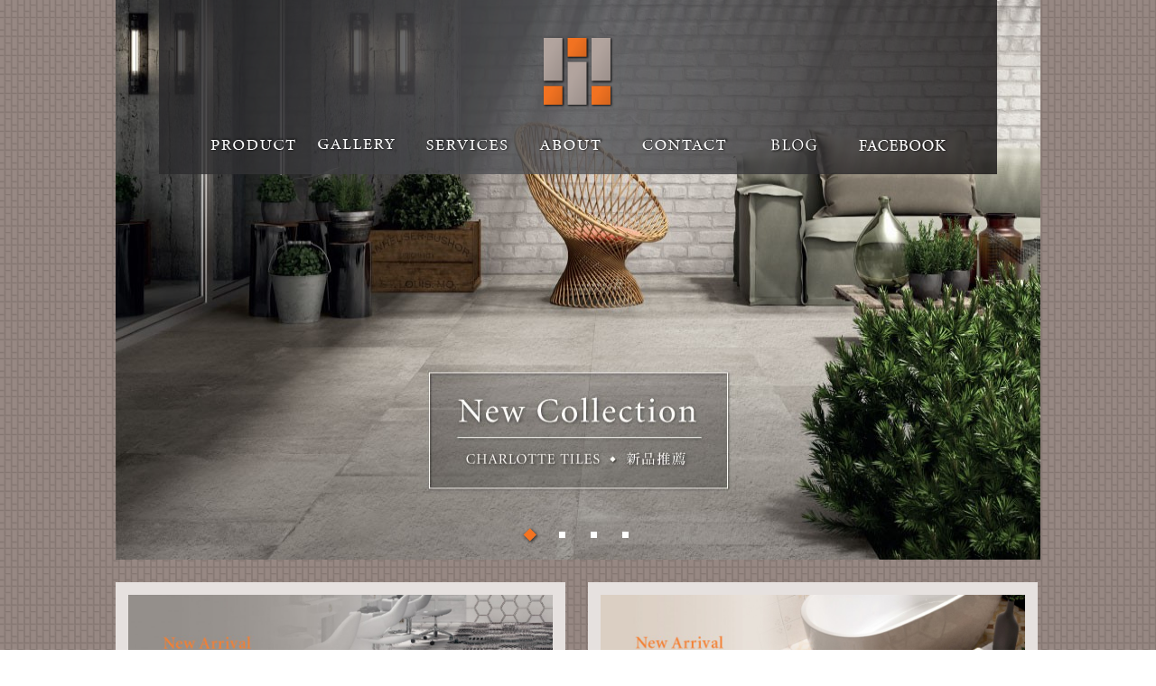

--- FILE ---
content_type: text/html; charset=UTF-8
request_url: https://chatiles.com/
body_size: 3994
content:
<!DOCTYPE html PUBLIC "-//W3C//DTD XHTML 1.0 Transitional//EN" "http://www.w3.org/TR/xhtml1/DTD/xhtml1-transitional.dtd">
<html xmlns="http://www.w3.org/1999/xhtml">
<meta name="viewport" content="width=1024px; user-scalable=1;"/>

<head>
<meta http-equiv="Content-Type" content="text/html; charset=UTF-8" />
<meta name="keywords" content="夏綠蒂瓷磚專營地磚、磁磚、天然石、復古磚、木紋磚、板岩專、馬賽克瓷磚、貝殼馬賽克藝術拼貼" />
<meta name="description" content="夏綠蒂瓷磚專營地磚、磁磚、天然石、復古磚、木紋磚、板岩專、馬賽克瓷磚、貝殼馬賽克藝術拼貼等。提供專業咨詢、配磚與施工咨詢、空間規劃、廣泛建材咨詢，全方位專業的服務，滿足您對空間的想像。" />
<title>夏綠蒂磁磚 CHARLOTTE TILES</title><link rel="stylesheet" href="css/reset.css" type="text/css" media="screen" title="default" />
<link rel="stylesheet" href="css/main.css" type="text/css" media="screen" title="default" />
<link rel="stylesheet" href="css/jcarousel_skin.css" type="text/css" media="screen" title="default" />
<link rel="stylesheet" href="css/font.css" type="text/css" media="screen" title="default" />
<script src="js/support.js"></script>

<!--[if gte IE 9]>
  <style type="text/css">
    .gradient {
       filter: none;
    }
  </style>
<![endif]-->


<script type="text/javascript">
jQuery(document).ready(function() {



    $("#mycarousel").jcarousel({

    	auto: 5,
    	animation: "slow",
        wrap: "last",
        scroll: 1,
        initCallback: mycarousel_initCallback,
        itemVisibleInCallback: {
            onAfterAnimation: mycarousel_itemVisibleInCallbackAfterAnimation
        },
        itemVisibleOutCallback: {
            onBeforeAnimation: mycarousel_itemVisibleOutCallbackBeforeAnimation
        }


    });

    $("#mycarousel2").jcarousel({


    	animation:"slow",
        wrap: 'last',
        scroll:7

    });

	$("#mycarousel2").touchwipe({
     wipeLeft: function() {
     $(".jcarousel-skin-2 .jcarousel-next-horizontal").trigger('click');
      },
     wipeRight: function() {

	 $(".jcarousel-skin-2 .jcarousel-prev-horizontal").trigger('click');
     },
     min_move_x: 100,
     min_move_y: 100,
     preventDefaultEvents: false
	});

	$("#mycarousel").touchwipe({
     wipeLeft: function() {
     $(".jcarousel-skin-tango .jcarousel-next-horizontal").trigger('click');
      },
     wipeRight: function() {

	 $(".jcarousel-skin-tango .jcarousel-prev-horizontal").trigger('click');
     },
     min_move_x: 100,
     min_move_y: 100,
     preventDefaultEvents: false
	});
});

function mycarousel_initCallback(carousel){
	jQuery('#slidercontrol ul li a').bind('click', function() {
        carousel.scroll(jQuery.jcarousel.intval($(this).attr("value")));
        return false;
    });
}

function mycarousel_itemVisibleInCallbackAfterAnimation(carousel, item, idx, state) {

    $("#slidercontrol ul li a[value='"+idx+"']").css("background","url(images/dot_select.png) no-repeat");
};
function mycarousel_itemVisibleOutCallbackBeforeAnimation(carousel, item, idx, state) {
    $("#slidercontrol ul li a[value='"+idx+"']").css("background","url(images/dot.png) no-repeat");
};



</script>
</head>

<body class="normal">
<!--[if lt IE 8]>
<div id="worning">偵測到您正使用舊版本的IE瀏覽器.為了達到正常瀏覽效果,請更新至IE8或安裝CHROME等新型瀏覽器</div>
<![endif]-->
<header>
		<nav class="noword">
			<a id="logoarea"href="index.php"><h1>夏綠蒂瓷磚</h1></a>
			<ul>
				<li id="product"><a href="category.php">product 磁磚列表</a></li>
				<li id="gallery"><a href="gallery.php">gallery 實際應用</a></li>
				<li id="services"><a href="services.php">service 服務項目</a></li>
				<li id="about"><a href="about.php">about 關於我們</a></li>
				<li id="contact"><a href="contact.php">contact 聯絡我們</a></li>
				<li id="blog"><a href="blog/" target="_blank">blog 部落格</a></li>
        <li id="facebook"><a href="https://www.facebook.com/%E5%A4%8F%E7%B6%A0%E8%92%82%E7%A3%81%E7%A3%9A%E7%B2%BE%E5%93%81%E6%9C%89%E9%99%90%E5%85%AC%E5%8F%B8-435613929782766/" target="_blank">facebook 臉書粉絲團</a></li>
			</ul>
		</nav>
</header>


<div id="contentmain">

	<ul id="mycarousel" class="jcarousel-skin-tango">
<li><a href="http://www.chatiles.com/category.php"><img src="data/banner/107-main.jpg" width="1024" height="620" alt="slider" /></a></li><li><a href="http://www.chatiles.com/category.php?style=8"><img src="data/banner/108-main.jpg" width="1024" height="620" alt="slider" /></a></li><li><a href="http://www.chatiles.com/category.php?style=7"><img src="data/banner/109-main.jpg" width="1024" height="620" alt="slider" /></a></li><li><a href="http://www.chatiles.com/category.php?style=40"><img src="data/banner/110-main.jpg" width="1024" height="620" alt="slider" /></a></li>	</ul>

	<div id="slidercontrol" style="text-align:center">

	    <ul style=" display:inline-block">
			<li style="margin-left:5px; margin-right:5px;"><a value="1"> </a></li>
			<li style="margin-left:5px; margin-right:5px;"><a value="2"> </a></li>
			<li style="margin-left:5px; margin-right:5px;"><a value="3"> </a></li>
			<li style="margin-left:5px; margin-right:5px;"><a value="4"> </a></li>
		</ul>
	</div>
  <div id="home-banner" class="clearfix">
<a target="_blank" href="http://www.chatiles.com/blog/?p=312"><div class="banner banner-left">
      <img src="data/banner/113-main.jpg" alt="" class="img-responsive" />
    </div></a><a target="_blank" href="http://www.chatiles.com/blog/?p=326"><div class="banner banner-right">
      <img src="data/banner/112-main.jpg" alt="" class="img-responsive" />
    </div></a>  </div>
	<div id="productdispaly">
		<div id="upperblock"></div>
		<div id="upperblocktitle" class="noword"><h2>磁磚一覽</h2></div>
		<ul id="mycarousel2" class="jcarousel-skin-2 deepgray">
		<li><a href="productdetail.php?a=1927"><img src="data/product/1927-main.jpg" alt="product"/><div class="displaytag "></div></a><p class="chh-item">磨石子連鎖磚</p></li><li><a href="productdetail.php?a=2485"><img src="data/product/2485-main.png" alt="product"/><div class="displaytag "></div></a><p class="chh-item">手感杏葉(雅白)</p></li><li><a href="productdetail.php?a=3181"><img src="data/product/3181-main.jpg" alt="product"/><div class="displaytag "></div></a><p class="chh-item">COCO粉亮</p></li><li><a href="productdetail.php?a=2966"><img src="data/product/2966-main.jpg" alt="product"/><div class="displaytag "></div></a><p class="chh-item">繡鈦-氧化銅</p></li><li><a href="productdetail.php?a=3224"><img src="data/product/3224-main.jpg" alt="product"/><div class="displaytag "></div></a><p class="chh-item">派克木紋01米</p></li><li><a href="productdetail.php?a=3064"><img src="data/product/3064-main.jpg" alt="product"/><div class="displaytag "></div></a><p class="chh-item">跳躍藍</p></li><li><a href="productdetail.php?a=2934"><img src="data/product/2934-main.jpg" alt="product"/><div class="displaytag "></div></a><p class="chh-item">復刻水磨石六角-藍</p></li><li><a href="productdetail.php?a=1533"><img src="data/product/1533-main.jpg" alt="product"/><div class="displaytag "></div></a><p class="chh-item">大糙粒-黑</p></li><li><a href="productdetail.php?a=2870"><img src="data/product/2870-main.jpg" alt="product"/><div class="displaytag "></div></a><p class="chh-item">沐森-雲杉白</p></li><li><a href="productdetail.php?a=2441"><img src="data/product/2441-main.png" alt="product"/><div class="displaytag "></div></a><p class="chh-item">花炳</p></li><li><a href="productdetail.php?a=2621"><img src="data/product/2621-main.jpg" alt="product"/><div class="displaytag "></div></a><p class="chh-item">賦樂-卡其-幾合花</p></li><li><a href="productdetail.php?a=3217"><img src="data/product/3217-main.jpg" alt="product"/><div class="displaytag "></div></a><p class="chh-item">天使心灰霧</p></li><li><a href="productdetail.php?a=2014"><img src="data/product/2014-main.jpg" alt="product"/><div class="displaytag "></div></a><p class="chh-item">馬奇汀復古花磚</p></li><li><a href="productdetail.php?a=2965"><img src="data/product/2965-main.jpg" alt="product"/><div class="displaytag "></div></a><p class="chh-item">繡鈦-鈦繡灰</p></li><li><a href="productdetail.php?a=2871"><img src="data/product/2871-main.jpg" alt="product"/><div class="displaytag "></div></a><p class="chh-item">沐森-蜜蠟米</p></li><li><a href="productdetail.php?a=1906"><img src="data/product/1906-main.jpg" alt="product"/><div class="displaytag "></div></a><p class="chh-item">金屬混凝土磚-黑</p></li><li><a href="productdetail.php?a=3310"><img src="data/product/3310-main.jpg" alt="product"/><div class="displaytag "></div></a><p class="chh-item">CTFES3967</p></li><li><a href="productdetail.php?a=3520"><img src="data/product/3520-main.jpg" alt="product"/><div class="displaytag "></div></a><p class="chh-item">拾色花磚-4</p></li><li><a href="productdetail.php?a=2857"><img src="data/product/2857-main.jpg" alt="product"/><div class="displaytag "></div></a><p class="chh-item">方木紋-橡木色</p></li><li><a href="productdetail.php?a=3508"><img src="data/product/3508-main.jpg" alt="product"/><div class="displaytag "></div></a><p class="chh-item">地中海</p></li><li><a href="productdetail.php?a=3426"><img src="data/product/3426-main.jpg" alt="product"/><div class="displaytag "></div></a><p class="chh-item">冰島 NO.3粉</p></li><li><a href="productdetail.php?a=3514"><img src="data/product/3514-main.jpg" alt="product"/><div class="displaytag "></div></a><p class="chh-item">羅伯特花磚</p></li><li><a href="productdetail.php?a=3333"><img src="data/product/3333-main.jpg" alt="product"/><div class="displaytag "></div></a><p class="chh-item">漾彩藍</p></li><li><a href="productdetail.php?a=3049"><img src="data/product/3049-main.jpg" alt="product"/><div class="displaytag "></div></a><p class="chh-item">冰芯-凜粉/裂釉亮面</p></li><li><a href="productdetail.php?a=3315"><img src="data/product/3315-main.jpg" alt="product"/><div class="displaytag "></div></a><p class="chh-item">CTFHM2406</p></li><li><a href="productdetail.php?a=3389"><img src="data/product/3389-main.jpg" alt="product"/><div class="displaytag "></div></a><p class="chh-item">玉扇灰</p></li><li><a href="productdetail.php?a=3358"><img src="data/product/3358-main.jpg" alt="product"/><div class="displaytag "></div></a><p class="chh-item">Cera-蠟質黑</p></li><li><a href="productdetail.php?a=3174"><img src="data/product/3174-main.jpg" alt="product"/><div class="displaytag "></div></a><p class="chh-item">COCO淺藍霧</p></li><li><a href="productdetail.php?a=2775"><img src="data/product/2775-main.jpg" alt="product"/><div class="displaytag "></div></a><p class="chh-item">暮靄灰</p></li><li><a href="productdetail.php?a=2724"><img src="data/product/2724-main.jpg" alt="product"/><div class="displaytag "></div></a><p class="chh-item">希臘石-白</p></li><li><a href="productdetail.php?a=2942"><img src="data/product/2942-main.jpg" alt="product"/><div class="displaytag "></div></a><p class="chh-item">六角馬賽克-金屬黑</p></li><li><a href="productdetail.php?a=1911"><img src="data/product/1911-main.jpg" alt="product"/><div class="displaytag "></div></a><p class="chh-item"> 鄉村系列-牙</p></li><li><a href="productdetail.php?a=2807"><img src="data/product/2807-main.jpg" alt="product"/><div class="displaytag "></div></a><p class="chh-item">馬卡龍-杏仁米</p></li><li><a href="productdetail.php?a=3044"><img src="data/product/3044-main.jpg" alt="product"/><div class="displaytag "></div></a><p class="chh-item">沙丘-公爵</p></li><li><a href="productdetail.php?a=3437"><img src="data/product/3437-main.jpg" alt="product"/><div class="displaytag "></div></a><p class="chh-item">系雲白-霧</p></li><li><a href="productdetail.php?a=2872"><img src="data/product/2872-main.jpg" alt="product"/><div class="displaytag "></div></a><p class="chh-item">沐森-絲葵棕</p></li><li><a href="productdetail.php?a=2852"><img src="data/product/2852-main.jpg" alt="product"/><div class="displaytag "></div></a><p class="chh-item">奧賽羅木紋-灰色</p></li><li><a href="productdetail.php?a=3503"><img src="data/product/3503-main.jpg" alt="product"/><div class="displaytag "></div></a><p class="chh-item">星鑽-立體</p></li><li><a href="productdetail.php?a=2766"><img src="data/product/2766-main.jpg" alt="product"/><div class="displaytag "></div></a><p class="chh-item">紅磨坊-黑</p></li><li><a href="productdetail.php?a=2207"><img src="data/product/2207-main.jpg" alt="product"/><div class="displaytag "></div></a><p class="chh-item">北歐石-煙燻黑</p></li><li><a href="productdetail.php?a=2589"><img src="data/product/2589-main.jpg" alt="product"/><div class="displaytag "></div></a><p class="chh-item">巴塞隆納-米拉之家</p></li><li><a href="productdetail.php?a=3474"><img src="data/product/3474-main.jpg" alt="product"/><div class="displaytag "></div></a><p class="chh-item">天堂鳥</p></li><li><a href="productdetail.php?a=2806"><img src="data/product/2806-main.jpg" alt="product"/><div class="displaytag "></div></a><p class="chh-item">馬卡龍-橙花白</p></li><li><a href="productdetail.php?a=3414"><img src="data/product/3414-main.jpg" alt="product"/><div class="displaytag "></div></a><p class="chh-item">森之光-白</p></li><li><a href="productdetail.php?a=2468"><img src="data/product/2468-main.png" alt="product"/><div class="displaytag "></div></a><p class="chh-item">VG02 MOUNTAIN</p></li><li><a href="productdetail.php?a=2879"><img src="data/product/2879-main.jpg" alt="product"/><div class="displaytag "></div></a><p class="chh-item">森之博物館-淺棕</p></li><li><a href="productdetail.php?a=2940"><img src="data/product/2940-main.jpg" alt="product"/><div class="displaytag "></div></a><p class="chh-item">六角馬賽克-刷白</p></li><li><a href="productdetail.php?a=1938"><img src="data/product/1938-main.jpg" alt="product"/><div class="displaytag "></div></a><p class="chh-item">磨石子連鎖磚</p></li>
		</ul>
	</div>
</div>

<footer>
  <div id="footer_wraper">
    <div class="footer-inner fonesize_smallX white clearfix">
      <div class="copy">
        <p>Copyright © 2013 </p>
        <p>CHARLOTTE TILES </p>
        <p class="fonttype2 ">夏綠蒂磁磚 </p>
        <p>All rights reserved.</p>
      </div>
      <ul class="cata-list">
			        <li><a href="category.php?style=8" class="white">木紋磚</a>
        </li>
			        <li><a href="category.php?style=17" class="white">馬賽克</a>
        </li>
			        <li><a href="category.php?style=25" class="white">花磚</a>
        </li>
			        <li><a href="category.php?style=31" class="white">六角磚</a>
        </li>
			        <li><a href="category.php?style=44" class="white">石材磚</a>
        </li>
			        <li><a href="category.php?style=45" class="white">復古磚</a>
        </li>
			        <li><a href="category.php?style=48" class="white">工業風/金屬感</a>
        </li>
			        <li><a href="category.php?style=50" class="white">手工磚/地鐵磚</a>
        </li>
			        <li><a href="category.php?style=51" class="white">布紋/皮革磚</a>
        </li>
			        <li><a href="category.php?style=56" class="white">X'S日本磁磚</a>
        </li>
			        <li><a href="category.php?style=57" class="white">磨石子/水磨石</a>
        </li>
			        <li><a href="category.php?style=58" class="white">特殊造型磚</a>
        </li>
			        <li><a href="category.php?style=59" class="white">大版磚/薄磚</a>
        </li>
			        <li><a href="category.php?style=60" class="white">純色磚</a>
        </li>
			      </ul>
    </div>
  </div>
</footer>
<script>
  (function(i,s,o,g,r,a,m){i['GoogleAnalyticsObject']=r;i[r]=i[r]||function(){
  (i[r].q=i[r].q||[]).push(arguments)},i[r].l=1*new Date();a=s.createElement(o),
  m=s.getElementsByTagName(o)[0];a.async=1;a.src=g;m.parentNode.insertBefore(a,m)
  })(window,document,'script','//www.google-analytics.com/analytics.js','ga');
  ga('create', 'UA-45122021-6', 'auto');
  ga('send', 'pageview');
</script>
<script>
jQuery(function($){
	var $win = $(window);
	$win.scroll(function () {
	  if ($win.scrollTop() >= 130) {
	    $("nav").css("position", "fixed").css("top", "-130px");
	  } else {
	    $("nav").css("position", "absolute").css("top", "auto");
	  }
	});
	$("header").find("li:not(.selected) a").mouseover(function(){
    $(this).css("height","23px").stop(true, true).fadeTo(0, 0).fadeTo(1000, 1);
	});
});
</script><script defer src="https://static.cloudflareinsights.com/beacon.min.js/vcd15cbe7772f49c399c6a5babf22c1241717689176015" integrity="sha512-ZpsOmlRQV6y907TI0dKBHq9Md29nnaEIPlkf84rnaERnq6zvWvPUqr2ft8M1aS28oN72PdrCzSjY4U6VaAw1EQ==" data-cf-beacon='{"version":"2024.11.0","token":"c61f8939810744a8a65d97ef0bde43ea","r":1,"server_timing":{"name":{"cfCacheStatus":true,"cfEdge":true,"cfExtPri":true,"cfL4":true,"cfOrigin":true,"cfSpeedBrain":true},"location_startswith":null}}' crossorigin="anonymous"></script>
</body>
</html>


--- FILE ---
content_type: text/css
request_url: https://chatiles.com/css/main.css
body_size: 3682
content:
/* common */
#count{
	display: none;
}
#worning{
	text-align: center;
	position: fixed;
	left:0px;
	bottom:0px;
	z-index: 9999;
	width:100%;
	background: gray;
line-height:200%;
color: white;

}
body{

	background:url(../images/che_web_bg.png) repeat;
	text-decoration: none;

}


a{
	text-decoration: none;
}

.noword{
       text-indent:-999em;
       overflow:hidden;


}
#clear{

	clear: both;
}
.clear{

	clear: both;
}product
.noshadow {
	-webkit-box-shadow: none;
	-moz-box-shadow: none;
	box-shadow: none;
	}

/* header */

header{
width: 100%;
min-width: 1024px;

}

#logoarea{


    height: 150px;
    display: block;


}

nav{


width: 928px;
height: 193px;

background:url(../images/header_bg2.png) repeat-y;
position: absolute;
top:0px;
z-index: 100;
left:50%;
margin-left: -464px;

}


h1{


margin: 0px auto;
display:block;
width: 80px;
height: 80px;
background:url(../images/logo.png);
top:40px;
position: relative;
cursor: pointer;

}
nav ul{

	margin: auto;
	width: 840px;
	position: relative;



}
nav ul li{

list-style: none;
float: left;
}

nav ul li a
{
display: block;
width:100px;
height: 35px;


margin-left: 10px;
margin-right: 10px;
cursor: pointer;
}
.block{
	display:block;
	width: 25px;
}

#mycarousel{
	cursor: pointer;
}

#blog,
#facebook {
	margin-top: -2px;
}

#product a
{

	background:url(../images/menu2.png) 0px 0px no-repeat;

}
#gallery a
{
	background:url(../images/menu2.png) -135px 0px no-repeat;
}
#services a
{
	background:url(../images/menu2.png) -254px 0px no-repeat;
}
#about a
{
	background:url(../images/menu2.png) -383px 0px no-repeat;
}
#contact a
{
	background:url(../images/menu2.png) -502px 0px no-repeat;
}

#blog a {
	background: url(../images/blog_01.png) 0 0 no-repeat;
}

#facebook a {
	background: url(../images/CHA_FB_en.png) 0 0 no-repeat;
}

#product.selected a
{

	background:url(../images/menu2.png) 0px -35px no-repeat;

}
#gallery.selected a
{
	background:url(../images/menu2.png) -135px -35px no-repeat;
}
#services.selected a
{
	background:url(../images/menu2.png) -254px -35px no-repeat;
}
#about.selected a
{
	background:url(../images/menu2.png) -383px -35px no-repeat;
}
#contact.selected a
{
	background:url(../images/menu2.png) -502px -35px no-repeat;
}

#blog.selected a {
	background: url(../images/blog_02.png) 0 0 no-repeat;
}


#product a:hover
{
	background:url(../images/menu2.png) 0px -35px no-repeat;
}
#gallery a:hover
{
	background:url(../images/menu2.png) -135px -35px no-repeat;
}
#services a:hover
{
	background:url(../images/menu2.png) -254px -35px no-repeat;
}
#about a:hover
{
	background:url(../images/menu2.png) -383px -35px no-repeat;
}
#contact a:hover
{
	background:url(../images/menu2.png) -502px -35px no-repeat;
}

#blog a:hover {
	background: url(../images/blog_02.png) 0 0 no-repeat;
}

#facebook a:hover {
	background: url(../images/CHA_FB.png) 0 0 no-repeat;
}

/* content */

#loading{
	display: none;
	margin: auto;
	width: 24px;
	height: 24px;
	background: url(../images/loading_icon.gif);
	position: relative;
	margin-bottom:20px;
	background-size: contain;
}


#contentmain{
	width:1024px;
	margin:auto;

}
#contentmain.downshift{
	padding-top: 210px;
}
#slidercontrol
{
	margin: auto;
	width:210px;
	top:-40px;
	position: relative;

}
#slidercontrol ul li
{
display: block;

background: url(../images/dot.jpg) no-repeat;
background-position:center center;

width:25px;
height: 25px;
list-style: none;
float: left;


margin-left: 10px;
z-index: 1;



}

#slidercontrol ul li a{
	display: block;
	width: 25px;
	height: 25px;
	cursor: pointer;
}

#home-banner {
	margin-bottom: 25px;
}

#home-banner .banner {
	float: left;
	background-color: #E6E1DF;
	width: 470px;
	height:220px;
	padding: 14px;
}

#home-banner .banner-left,
#home-banner .banner-right {
}

#home-banner .banner-left {
	margin-right: 25px;
}

.img-responsive {
	max-width: 100%;
}

#productdispaly{
	height: 258px;
	overflow: hidden;
	background:url(../images/displaybg.png) 0px -6px;


	-moz-box-shadow: 0px 0px 8px 1px rgba(0,0,0,0.4);
	-webkit-box-shadow: 0px 0px 8px rgba(0,0,0,0.4);
	box-shadow: 0px 0px 8px rgba(0,0,0,0.4);


}
#upperblock{
	height:55px;
	background:url(../images/displaybg_upperblock.png);

	z-index: 0;
}
#upperblocktitle{
	margin: auto;

	height:76px;
	width: 88px;
	background:url(../images/displaytitle.png);
	position: relative;
	top:-61px;
	z-index: 1;
}
div.displaytag{
	width:70px;
	height: 70px;
	position: relative;
	z-index: 99;
	top:-121px;
	left:55px;



}
div.new{
	background:url(../images/newflag.png);

}

#clear{

	clear: both;
}
#content{


	width: 946px;
	padding-left: 39px;
	padding-right: 39px;
	padding-top: 200px;
	margin: auto;


}

#containpannel{
	width: 763px;
	position: relative;
	left:183px;
	top:0px;


}

#leftmenu{


	width: 170px;

	padding-left: 7px;
	padding-top: 4px;
	position: absolute;
	z-index: 1;
}

.leftmenutop{

	background:url(../images/leftmenutop.png) no-repeat;
	width:173px;
	height: 35px;
	left:-3px;
	position:relative;
	text-align: center;
	padding-top: 20px;


}

.leftmenutop.hellokitty{

	background:url(../images/leftmenutop_kitty.png) no-repeat;
	height: 112px;
	text-indent: -9999px;
}


.leftmenumiddle{

	background:url(../images/leftmenumiddle.png) repeat-y;

	width:170px;

	padding-top: 1px;
	padding-bottom: 10px;
}
.leftmenumiddle_down{
	background:url(../images/leftmenumiddle_down.png) repeat-y;
	width:100%;
	height: 8px;
}
.leftmenupage{
	background:url(../images/leftmenupage.png) repeat-y;

	padding-left: 10px;
	padding-right: 10px;
	height: 15px;
	padding-top: 1px;
	padding-bottom: 10px;
	text-align: center;

}
.leftmenudown{

	background:url(../images/leftmenudown.png) no-repeat;

	height: 8px;

}

.leftmenumiddle ul
{
	position :relative;

	list-style: none;
	display:none;
}

.leftmenumiddle ul li
{
	background: url(../images/checkbox.jpg) no-repeat;
	padding-bottom: 7px;
	padding-left: 25px;
	padding-top: 7px;
	margin-left:40px;
	cursor: pointer;
	font-size: 10px;
	width: 90px;
	background-position: left center;
}
.leftmenumiddle ul li.selected
{
	background: url(../images/checkbox_selected.jpg) no-repeat;
	background-position: left center;
}

#menusize li{
	display: none;
}

#menusize li.subtitle{

	display: block;
	background: none;
	padding-left: 0px;

}

.leftmenumiddle div.menu,
.leftmenumiddle .chh-menu
{
	height: 100%;

	cursor: pointer;
	padding-bottom: 10px;
	padding-top: 6px;
	padding-left: 30px;
	margin: 10px;

}

.leftmenumiddle .chh-menu > a {
	color: #58595b;
}

.leftmenumiddle .chh-menu.selected > a {
	color: #000000;
}

.leftmenumiddle div a:hover p
{
	color:black;
}

.leftmenumiddle div.projectlist {
	margin: 10px 0px 0px 35px;
}

.leftmenumiddle div.selected {
	background: url(../images/dot_big_white.png) no-repeat;
	color:black;
}

.contenttabletop {
	background:url(../images/contenttable_top.png);
	width:761px;
	height: 10px;
}

.contenttablemiddle {
	background:url(../images/contenttable_middle.png) repeat-y;
	width: 705px;
	height: 100%;
	padding: 28px;
	padding-top: 20px;
	padding-bottom: 20px;
	min-height: 850px;
}

.contenttablemiddle header {
	margin-left: 16px;
	margin-top: 8px;
	margin-bottom: 14px;
	color: #58595b;
	font-size: 14px;
}

.advance-search {
	color: #58595b;
	text-decoration: underline;
	position: absolute;
	right: 44px;
	top: 21px;
}

.contenttabledown {
	background:url(../images/contenttable_down.png);
	width:761px;
	height: 10px;
}

#producttable li {
	width: 116px;
  height: 174px;
	list-style: none;
	float: left;
  padding: 6px;
  margin-left: 11px;
  cursor:pointer;
}

#producttable li img {
	width: 116px;
	height: 116px;
	overflow: hidden;
	-moz-box-shadow: 0px 0px 8px 1px rgba(0,0,0,0.4);
	-webkit-box-shadow: 0px 0px 8px rgba(0,0,0,0.4);
	box-shadow: 0px 0px 8px rgba(0,0,0,0.4);
}

#producttable li p {
	position: relative;
  top:-50px;
  text-align: center;
  font-size: 12px;
}

#producttable li:hover{

    background: url(../images/productselect.png) no-repeat;

}

#sliderx,#slidery{
		font-size: 10px;


	}


.sizecontrol{
	width:110px;
	margin-left: 40px;
	line-height: 25px;
}

/* -----productdetail----- */


#contentmain .view1,#contentmain .view3{
	width: 928px;

	margin: auto;
	overflow: hidden;

	background: #EDE7E4 url(../images/containtable_main.png) repeat-x;
	-moz-box-shadow: 0 0 10 1px rgba(0,0,0,.4);
	-webkit-box-shadow: 0 0 10px rgba(0,0,0,.4);
	-box-shadow: 0 0 10px rgba(0,0,0,.4);

}

#contentmain .view2{
	width: 928px;

	margin: auto;


	background: #EDE7E4;
	-moz-box-shadow: 0 0 10 1px rgba(0,0,0,.4);
	-webkit-box-shadow: 0 0 10px rgba(0,0,0,.4);
	-box-shadow: 0 0 10px rgba(0,0,0,.4);

}

.view1 .tittle,.view2 .tittle{

	height:50px;
	background: url(../images/containtable_tittle_main.jpg);
	overflow: visible;

}

.view1 ul li{

padding-top: 30px;
width:120px;
height: 150px;
margin-left:30px;
list-style: none;
float: left;

}

.view1 ul li:last-child{
width:140px;

}

.view1 ul li p{

position: relative;
top:5px;


}
.view1 ul li img{

width:103px;
height: 105px;
overflow: hidden;

}

.view3 ul li{

width:291px;
height: 240px;
margin-left:14px;
list-style: none;
float: left;


}
.view3 ul li img{

position: relative;
left: 8px;
top:8px;
	-moz-box-shadow: 0px 0px 8px 1px rgba(0,0,0,0.4);
	-webkit-box-shadow: 0px 0px 8px rgba(0,0,0,0.4);
	box-shadow: 0px 0px 8px rgba(0,0,0,0.4);


}
.view3 ul li p{
	position: relative;
	display: none;
	top:30px;
	text-align: center;
	 }

.view3 ul li:hover{

background: url(../images/projectselect.png) no-repeat;


}
#otherproduct{
	background: blue;
}


#serieproduct div.tittle h2{
	display: block;
	width:133px;
	height:66px;
	background: url(../images/h2_tittle2.jpg)-665px 0px;
	margin: auto;


}

#otherproduct div.tittle h2{
	display: block;
	width:133px;
	height:66px;
	background: url(../images/h2_tittle2.jpg);
	margin: auto;


}
#savedproduct div.tittle h2,#collectiontable div.tittle h2{
	display: block;
	width:133px;
	height:66px;
	background: url(../images/h2_tittle2.jpg) -133px 0px ;
	margin: auto;
}

#savedproduct div.tittle img{
	display: block;
	position: relative;
	top: -53px;
	left: 798px;




}
#savedproduct ul li img,#viewedproduct  ul li img,#otherproduct ul li img,#serieproduct ul li img{
	-moz-box-shadow: 0px 0px 8px 1px rgba(0,0,0,0.4);
	-webkit-box-shadow: 0px 0px 8px rgba(0,0,0,0.4);
	box-shadow: 0px 0px 8px rgba(0,0,0,0.4);



}
#savedproduct ul li div{

	width: 14px;
	height: 14px;
	background:url(../images/close_small.jpg);
	position: relative;
	top: -10px;
	left:89px;
	cursor: pointer;
}
#collectiontable_main .hide{
	display:none;
}


#sendcollection{
	cursor: pointer;

}

#viewedproduct div.tittle h2{
	display: block;
	width:133px;
	height:66px;
	background: url(../images/h2_tittle2.jpg) -266px 0px;
	margin: auto;
}



#productpicture {

width:635px;
height:420px;
float: left;

}
#productpicture ul{
	margin: 15px;


	width:603px;
	height: 401px;

}
#productinfo
{
background:  url(../images/spliter2.png) no-repeat;
width:253px;
height:425px;

float: left;
padding-top: 10px;
padding-left: 20px;
margin-right: 20px;
padding-bottom: 0px;
line-height:150%;
overflow: hidden;
}
#productinfo div.info1{

height: 220px;
overflow: hidden;


}
#productinfo div.info2{

height: 158px;
overflow: hidden;


}

#productinfo a{

	position:relative;
	top:0px;
	left:134px;



}
#popmessage{

	position: fixed;
	margin: auto;
	top:50%;
	left:50%;
	margin-top: -58px;
  	margin-left: -175px;
  	display:none;
	width:350px;
	height: 115px;
	background: rgb(255, 255, 255);

	zoom: 1;
	filter: alpha(opacity=80);
	opacity: 0.8;

	-moz-box-shadow: 0px 0px 8px 1px rgba(0,0,0,0.4);
	-webkit-box-shadow: 0px 0px 8px rgba(0,0,0,0.4);
	box-shadow: 0px 0px 8px rgba(0,0,0,0.4);


	text-align: left;
	vertical-align: center;

	font-size:18px;

	color:#333333;
	padding: 15px;
	line-height:80%;
}
#popmessage img{
	width: 113px;
	height: 115px;
	margin-right: 30px;
	float: left;
	-moz-box-shadow: 0px 0px 8px 1px rgba(0,0,0,0.4);
	-webkit-box-shadow: 0px 0px 8px rgba(0,0,0,0.4);
	box-shadow: 0px 0px 8px rgba(0,0,0,0.4);


}
#popmessage div{


	padding: 10px;
}

#sendcollectionpopout div.send{

	background: blue;
	z-index: 101;
	width: 400px;
	height: 400px;
	position: fixed;
	top:50%;
	left:50%;

	visibility: hidden;
	-moz-border-radius: 5px;
		-webkit-border-radius: 5px;
		border-radius: 5px;
		-moz-box-shadow: 0px 0px 8px 1px rgba(0,0,0,0.4);
	-webkit-box-shadow: 0px 0px 8px rgba(0,0,0,0.4);
	box-shadow: 0px 0px 8px rgba(0,0,0,0.4);


}

#myModal .top{
	padding:53px;
	padding-bottom: 21px;
	background: #E5DEDA;
z-index: 999;
	height: 180px;

		-moz-box-shadow: 0px 0px 8px 1px rgba(0,0,0,0.4);
	-webkit-box-shadow: 0px 0px 8px rgba(0,0,0,0.4);
	box-shadow: 0px 0px 8px rgba(0,0,0,0.4);

}
#myModal .top p{

	float:right;

}
#myModal .information{

	height: 250px;
	padding:53px;
	padding-bottom: 30px;


}


#collectiontable{

	width: 928px;
	-moz-box-shadow: 0px 0px 8px 1px rgba(0,0,0,0.4);
	-webkit-box-shadow: 0px 0px 8px rgba(0,0,0,0.4);
	box-shadow: 0px 0px 8px rgba(0,0,0,0.4);

	margin: auto;

	background: #EDE7E4 url(../images/containtable_main.png) repeat-x;

}
#collectiontable ul{


overflow: scroll;
overflow-x:hidden;

}
#collectiontable ul li{

height: 120px;
width:240px;
padding-top: 53px;
padding-left: 0px;
margin-left:53px;

}
#collectiontable ul li p{
position: relative;
width: 130px;
left:120px;
top:-70px;
}
#collectiontable ul li span{

position: relative;
width: 130px;
left:140px;
top:-73px;
}
#collectiontable ul li div{
position: relative;
left:120px;
top:-56px;

}
#formaction2{
	position: relative;
	float: right;
	top:20px;

}
#formaction2 img{

	cursor: pointer;
}



/*gallery*/
#otherproject div.tittle h2{
	display: block;
	width:133px;
	height:66px;
	background: url(../images/h2_tittle2.jpg) -399px 0px;
	margin: auto;
}
#otherproject ul li a{

display: block;
height: 173px;
overflow: hidden;
}
#otherproject ul li img{


	width:275px;


}
#otherproject ul li p{

	position: relative;
	top:23px;
}

div.topspliter{
	margin-top: 30px;
	width: 744px;
	height: 16px;
	position: relative;
	left: -21px;
text-align: center;
	background: url(../images/spliter_horizon.png) repeat-x;
}

.view4 ul li{


padding-top: 10px;
width:113px;
height: 200px;
padding: 6px;
    margin: 7px;
list-style: none;
float: left;




}
.view4 ul li img{
	width:113px;
	height: 115px;
	-moz-box-shadow: 0px 0px 8px 1px rgba(0,0,0,0.4);
	-webkit-box-shadow: 0px 0px 8px rgba(0,0,0,0.4);
	box-shadow: 0px 0px 8px rgba(0,0,0,0.4);

}
.view4 ul li p{

position: relative;
top:10px;

}

#designtag{
	position: relative;
	float:right;
	letter-spacing:0.5px;
}

/*projectdetail*/


.projectdetail .contenttablemiddle p{

	padding-left: 8px;
	padding-right: 8px;
}
.projectdetail .contenttablemiddle .view4 p{
	padding-left: 0px;
	padding-right: 0px;

}



/*services*/
div.topspliter2{
	margin-top: 20px;
	width: 100%;
	height: 16px;
	position: relative;
	left: 0px;
text-align: center;
	background: url(../images/spliter_horizon.png) repeat-x;
}

#contentmain .view5{
	width: 928px;
	margin: auto;
	text-align: center;

	padding-top:20px;
	padding-bottom:20px;


	background: #EDE7E4;
	-moz-box-shadow: 0px 0px 8px 1px rgba(0,0,0,0.4);
	-webkit-box-shadow: 0px 0px 8px rgba(0,0,0,0.4);
	box-shadow: 0px 0px 8px rgba(0,0,0,0.4);


}
#contentmain .view5 .toppic{

	-moz-box-shadow: 0px 0px 8px 1px rgba(0,0,0,0.4);
	-webkit-box-shadow: 0px 0px 8px rgba(0,0,0,0.4);
	box-shadow: 0px 0px 8px rgba(0,0,0,0.4);

	margin:auto;
}
#contentmain .view5 p{
	margin: auto;
	display: block;
	width:630px;
}
#contentmain .view5 p.left{
	margin: auto;
	display: block;
	width:630px;
	text-align: left;
}



/*contact*/
#information{
	padding-left: 55px;
	width: 335px;
	text-align: left;
	line-height:170%;
	float: left;
}
#information img{
	position: relative;
	left:-6px;
}
#information p{

		position: relative;
	top:100px;
}
#map{
position: relative;

left:200px;
top:-200px;
}

#contentmain .view5 form{
	padding-left: 54px;


	text-align: left;

}
#contentmain .view5 form table{


	vertical-align:top;
}
#formaction{
	position: relative;
	float: right;
	margin-right: 25px;
	top:30px;

}
#formaction img{

	cursor: pointer;
}
#captchapic{

	position: relative;
	top: 5px;
}
/*contact*/
#contactmessage
{
	margin: auto;

}


#sendform input{
	position: relative;
	top:-3px;
	width:200px;
}
#sendform textarea{
	width:435px;
	height:150px;
	position: relative;
}
/* footer */
footer{
	width: 100%;
	display:block;
	background-color: #B4A59F;
	margin-top: 50px;
}

.footerdown{

	text-align: center;

	line-height:150%;
}

#footer_wraper{
	width: 946px;
	margin: 0px auto;

	padding-left: 7px;
	padding-right: 7px;
	padding-top: 45px;
	padding-bottom: 65px;
}

.footer-inner {
	line-height:150%;
}

.footer-inner .copy {
	float: left;
	padding-left: 9px;
}

.footer-inner .cata-list {
	margin: 0;
	padding: 0;
	list-style: none;
	width: 625px;
	float: right;
}

.footer-inner .cata-list li {
	float: left;
	width: 125px;
	font-size:12px;
}




#search{

	width:127px;
	margin-left: 2px;
	margin-top: 10px;
	-webkit-box-shadow: inset 0 0 10px rgba(0, 0, 0, 0.5);

        box-shadow: inset 0 0 10px rgba(0, 0, 0, 0.5);
    background: #ece8e6;


    border: none;
	padding: 5px 17px 5px 17px;
	color: #58595B;
	font-size: 13px;


	 box-shadow:inset 0 0 10px rgba(0, 0, 0, 0.5);
	 -moz-box-shadow:inset 0 0 10px rgba(0, 0, 0, 0.5);

}

.clearfix:before,
.clearfix:after {
    content: " "; /* 1 */
    display: table; /* 2 */
}

.clearfix:after {
    clear: both;
}

.clearfix {
    *zoom: 1;
}

/* overwrite */

.jcarousel-skin-2 .jcarousel-item .chh-item {
	position: relative;
	top: -50px;
	text-align: center;
	font-size: 12px;
}


--- FILE ---
content_type: text/css
request_url: https://chatiles.com/css/jcarousel_skin.css
body_size: 1794
content:
.jcarousel-skin-tango .jcarousel-container {
    
   width: 1024px;
   overflow: hidden;
}

.jcarousel-skin-tango .jcarousel-direction-rtl {
	direction: rtl;
}

.jcarousel-skin-tango .jcarousel-container-horizontal {
    
    
}



.jcarousel-skin-tango .jcarousel-clip {
    overflow: hidden;
}

.jcarousel-skin-tango .jcarousel-clip-horizontal {
    width:  1024px;
    height: 620px;
}



.jcarousel-skin-tango .jcarousel-item {
    width: 1024px;
    height: 630px;
}

.jcarousel-skin-tango .jcarousel-item-horizontal {
	margin-left: 0;
    margin-right: 10px;
}

.jcarousel-skin-tango .jcarousel-direction-rtl .jcarousel-item-horizontal {
	margin-left: 10px;
    margin-right: 0;
}

.jcarousel-skin-tango .jcarousel-item-vertical {
    margin-bottom: 10px;
}

.jcarousel-skin-tango .jcarousel-item-placeholder {
    background: #fff;
    color: #000;
}

/**
 *  Horizontal Buttons
 */
.jcarousel-skin-tango .jcarousel-next-horizontal {
    display:none
    ;}

.jcarousel-skin-tango .jcarousel-direction-rtl .jcarousel-next-horizontal {
    left: 5px;
    right: auto;
    background-image: url(prev-horizontal.png);
}

.jcarousel-skin-tango .jcarousel-next-horizontal:hover,
.jcarousel-skin-tango .jcarousel-next-horizontal:focus {
    background-position: -32px 0;
}

.jcarousel-skin-tango .jcarousel-next-horizontal:active {
    background-position: -64px 0;
}

.jcarousel-skin-tango .jcarousel-next-disabled-horizontal,
.jcarousel-skin-tango .jcarousel-next-disabled-horizontal:hover,
.jcarousel-skin-tango .jcarousel-next-disabled-horizontal:focus,
.jcarousel-skin-tango .jcarousel-next-disabled-horizontal:active {
    cursor: default;
    background-position: -96px 0;
}

.jcarousel-skin-tango .jcarousel-prev-horizontal {
     display:none
}

.jcarousel-skin-tango .jcarousel-direction-rtl .jcarousel-prev-horizontal {
    left: auto;
    right: 5px;
    background-image: url(next-horizontal.png);
}

.jcarousel-skin-tango .jcarousel-prev-horizontal:hover, 
.jcarousel-skin-tango .jcarousel-prev-horizontal:focus {
    background-position: -32px 0;
}

.jcarousel-skin-tango .jcarousel-prev-horizontal:active {
    background-position: -64px 0;
}

.jcarousel-skin-tango .jcarousel-prev-disabled-horizontal,
.jcarousel-skin-tango .jcarousel-prev-disabled-horizontal:hover,
.jcarousel-skin-tango .jcarousel-prev-disabled-horizontal:focus,
.jcarousel-skin-tango .jcarousel-prev-disabled-horizontal:active {
    cursor: default;
    background-position: -96px 0;
}

/**
 *  Vertical Buttons
 */
.jcarousel-skin-tango .jcarousel-next-vertical {
    position: absolute;
    bottom: 5px;
    left: 43px;
    width: 32px;
    height: 32px;
    cursor: pointer;
    background: transparent url(next-vertical.png) no-repeat 0 0;
}

.jcarousel-skin-tango .jcarousel-next-vertical:hover,
.jcarousel-skin-tango .jcarousel-next-vertical:focus {
    background-position: 0 -32px;
}

.jcarousel-skin-tango .jcarousel-next-vertical:active {
    background-position: 0 -64px;
}

.jcarousel-skin-tango .jcarousel-next-disabled-vertical,
.jcarousel-skin-tango .jcarousel-next-disabled-vertical:hover,
.jcarousel-skin-tango .jcarousel-next-disabled-vertical:focus,
.jcarousel-skin-tango .jcarousel-next-disabled-vertical:active {
    cursor: default;
    background-position: 0 -96px;
}

.jcarousel-skin-tango .jcarousel-prev-vertical {
    position: absolute;
    top: 5px;
    left: 43px;
    width: 32px;
    height: 32px;
    cursor: pointer;
    background: transparent url(prev-vertical.png) no-repeat 0 0;
}

.jcarousel-skin-tango .jcarousel-prev-vertical:hover,
.jcarousel-skin-tango .jcarousel-prev-vertical:focus {
    background-position: 0 -32px;
}

.jcarousel-skin-tango .jcarousel-prev-vertical:active {
    background-position: 0 -64px;
}

.jcarousel-skin-tango .jcarousel-prev-disabled-vertical,
.jcarousel-skin-tango .jcarousel-prev-disabled-vertical:hover,
.jcarousel-skin-tango .jcarousel-prev-disabled-vertical:focus,
.jcarousel-skin-tango .jcarousel-prev-disabled-vertical:active {
    cursor: default;
    background-position: 0 -96px;
}


.jcarousel-skin-2 .jcarousel-container {
    
    
    top:-45px;
}

.jcarousel-skin-2 .jcarousel-direction-rtl {
    direction: rtl;
}

.jcarousel-skin-2 .jcarousel-container-horizontal {
    width: 949px;
    margin: auto;
    
}



.jcarousel-skin-2 .jcarousel-clip {
    overflow: hidden;
}





.jcarousel-skin-2 .jcarousel-item {
    width: 116px;
    height: 150px;
    cursor: pointer;
    padding: 6px;
  
    margin: auto;   

}
.jcarousel-skin-2 .jcarousel-item img{
    width: 116px;
    height: 116px;
    overflow: hidden;
     
     -moz-box-shadow: 0px 0px 8px 1px rgba(0,0,0,0.4);
    -webkit-box-shadow: 0px 0px 8px rgba(0,0,0,0.4);
    box-shadow: 0px 0px 8px rgba(0,0,0,0.4);


}

.jcarousel-skin-2 .jcarousel-item p{
    position: relative;
    top:-50px;
   text-align: center;
    display: none;
   font-size: 12px;
   
}

.jcarousel-skin-2 .jcarousel-item:hover{

    background: url(../images/productselect.png) no-repeat;
   
}

.jcarousel-skin-2 .jcarousel-item-horizontal {
    margin-left: 0px;
    margin-right: 8px;
}

.jcarousel-skin-2 .jcarousel-direction-rtl .jcarousel-item-horizontal {
    margin-left: 0px;
    margin-right: 30px;
}

.jcarousel-skin-2 .jcarousel-item-vertical {
    margin-bottom: 0px;
}

.jcarousel-skin-2 .jcarousel-item-placeholder {
    background: #fff;
    color: #000;
}

/**
 *  Horizontal Buttons
 */
.jcarousel-skin-2 .jcarousel-next-horizontal {
    position: absolute;
    top: 45px;
    right: -25px;
    width: 16px;
    height: 27px;
    cursor: pointer;
    background-image: url(../images/nav_right.png);

}

.jcarousel-skin-2 .jcarousel-direction-rtl .jcarousel-next-horizontal {
    left: 5px;
    right: auto;
    background-image: url(prev-horizontal.png);
}

.jcarousel-skin-2 .jcarousel-next-horizontal:hover,
.jcarousel-skin-2 .jcarousel-next-horizontal:focus {
    background-position: -32px 0;
}

.jcarousel-skin-2 .jcarousel-next-horizontal:active {
    background-position: -64px 0;
}

.jcarousel-skin-2 .jcarousel-next-disabled-horizontal,
.jcarousel-skin-2 .jcarousel-next-disabled-horizontal:hover,
.jcarousel-skin-2 .jcarousel-next-disabled-horizontal:focus,
.jcarousel-skin-2 .jcarousel-next-disabled-horizontal:active {
    cursor: default;
    background-position: -96px 0;
}

.jcarousel-skin-2 .jcarousel-prev-horizontal {
    position: absolute;
    top: 45px;
    left: -25px;
    width: 16px;
    height: 27px;
    cursor: pointer;
    background-image: url(../images/nav_left.png) ;
}

.jcarousel-skin-2 .jcarousel-direction-rtl .jcarousel-prev-horizontal {
    left: auto;
    right: 5px;
    background-image: url(next-horizontal.png);
}

.jcarousel-skin-2 .jcarousel-prev-horizontal:hover, 
.jcarousel-skin-2 .jcarousel-prev-horizontal:focus {
    background-position: -32px 0;
}

.jcarousel-skin-2 .jcarousel-prev-horizontal:active {
    background-position: -64px 0;
}

.jcarousel-skin-2 .jcarousel-prev-disabled-horizontal,
.jcarousel-skin-2 .jcarousel-prev-disabled-horizontal:hover,
.jcarousel-skin-2 .jcarousel-prev-disabled-horizontal:focus,
.jcarousel-skin-2 .jcarousel-prev-disabled-horizontal:active {
    cursor: default;
    background-position: -96px 0;
}

/**
 *  Vertical Buttons
 */
.jcarousel-skin-2 .jcarousel-next-vertical {
    position: absolute;
    bottom: 5px;
    left: 43px;
    width: 32px;
    height: 32px;
    cursor: pointer;
    background: transparent url(next-vertical.png) no-repeat 0 0;
}

.jcarousel-skin-2 .jcarousel-next-vertical:hover,
.jcarousel-skin-2 .jcarousel-next-vertical:focus {
    background-position: 0 -32px;
}

.jcarousel-skin-2 .jcarousel-next-vertical:active {
    background-position: 0 -64px;
}

.jcarousel-skin-2 .jcarousel-next-disabled-vertical,
.jcarousel-skin-2 .jcarousel-next-disabled-vertical:hover,
.jcarousel-skin-2 .jcarousel-next-disabled-vertical:focus,
.jcarousel-skin-2 .jcarousel-next-disabled-vertical:active {
    cursor: default;
    background-position: 0 -96px;
}

.jcarousel-skin-2 .jcarousel-prev-vertical {
    position: absolute;
    top: 5px;
    left: 43px;
    width: 32px;
    height: 32px;
    cursor: pointer;
    background: transparent url(prev-vertical.png) no-repeat 0 0;
}

.jcarousel-skin-2 .jcarousel-prev-vertical:hover,
.jcarousel-skin-2 .jcarousel-prev-vertical:focus {
    background-position: 0 -32px;
}

.jcarousel-skin-2 .jcarousel-prev-vertical:active {
    background-position: 0 -64px;
}

.jcarousel-skin-2 .jcarousel-prev-disabled-vertical,
.jcarousel-skin-2 .jcarousel-prev-disabled-vertical:hover,
.jcarousel-skin-2 .jcarousel-prev-disabled-vertical:focus,
.jcarousel-skin-2 .jcarousel-prev-disabled-vertical:active {
    cursor: default;
    background-position: 0 -96px;
}


/*作品瀏覽*/

.jcarousel-skin-3 .jcarousel-container {
    width: 928px;
 
    margin: auto;
    padding-top: 15px;
    padding-bottom: 25px;
    
    height: 591px;

overflow: hidden;
}
.jcarousel-skin-3 .jcarousel-container img{
    height: 590px;
   
    margin-top: 5px;
    margin-bottom: 5px;
    overflow: visible;
   -moz-box-shadow: 0px 0px 8px 1px rgba(0,0,0,0.4);
    -webkit-box-shadow: 0px 0px 8px rgba(0,0,0,0.4);
    box-shadow: 0px 0px 8px rgba(0,0,0,0.4);

} 

.jcarousel-skin-3 .jcarousel-direction-rtl {
    direction: rtl;
}

.jcarousel-skin-3 .jcarousel-container-horizontal {
 
    

}



.jcarousel-skin-3 .jcarousel-clip {
    overflow: hidden;
}





.jcarousel-skin-3 .jcarousel-item {
    width: 928px;
    
    margin-bottom: 5px;
    cursor: pointer;
  
    overflow: hidden;
    text-align: center;;
    margin: auto;   



}

.jcarousel-skin-3 .jcarousel-item p{
    position: relative;
   top:-55px;
    display: none;
}

.jcarousel-skin-3 .jcarousel-item:hover{

    background: url(../images/displayselect.png) no-repeat;
   
}

.jcarousel-skin-3 .jcarousel-item-horizontal {
    margin-left: 0;
    margin-right: 10px;
}

.jcarousel-skin-3 .jcarousel-direction-rtl .jcarousel-item-horizontal {
    margin-left: 10px;
    margin-right: 0;
}

.jcarousel-skin-3 .jcarousel-item-vertical {
    margin-bottom: 10px;
}

.jcarousel-skin-3 .jcarousel-item-placeholder {
    background: #fff;
    color: #000;
}

/**
 *  Horizontal Buttons
 */
.jcarousel-skin-3 .jcarousel-next-horizontal {
    position: absolute;
    top: 190px;
    right: -25px;
    width: 16px;
    height: 27px;
    cursor: pointer;
    background-image: url(../images/nav_right.png);

}

.jcarousel-skin-3 .jcarousel-direction-rtl .jcarousel-next-horizontal {
    left: 5px;
    right: auto;
    background-image: url(prev-horizontal.png);
}

.jcarousel-skin-3 .jcarousel-next-horizontal:hover,
.jcarousel-skin-3 .jcarousel-next-horizontal:focus {
    background-position: -32px 0;
}

.jcarousel-skin-3 .jcarousel-next-horizontal:active {
    background-position: -64px 0;
}

.jcarousel-skin-3 .jcarousel-next-disabled-horizontal,
.jcarousel-skin-3 .jcarousel-next-disabled-horizontal:hover,
.jcarousel-skin-3 .jcarousel-next-disabled-horizontal:focus,
.jcarousel-skin-3 .jcarousel-next-disabled-horizontal:active {
    cursor: default;
    background-position: -96px 0;
}

.jcarousel-skin-3 .jcarousel-prev-horizontal {
    position: absolute;
    top: 190px;
    left: -25px;
    width: 16px;
    height: 27px;
    cursor: pointer;
    background-image: url(../images/nav_left.png) ;
}

.jcarousel-skin-3 .jcarousel-direction-rtl .jcarousel-prev-horizontal {
    left: auto;
    right: 5px;
    background-image: url(next-horizontal.png);
}

.jcarousel-skin-3 .jcarousel-prev-horizontal:hover, 
.jcarousel-skin-3 .jcarousel-prev-horizontal:focus {
    background-position: -32px 0;
}

.jcarousel-skin-3 .jcarousel-prev-horizontal:active {
    background-position: -64px 0;
}

.jcarousel-skin-3 .jcarousel-prev-disabled-horizontal,
.jcarousel-skin-3 .jcarousel-prev-disabled-horizontal:hover,
.jcarousel-skin-3 .jcarousel-prev-disabled-horizontal:focus,
.jcarousel-skin-3 .jcarousel-prev-disabled-horizontal:active {
    cursor: default;
    background-position: -96px 0;
}

/**
 *  Vertical Buttons
 */
.jcarousel-skin-3 .jcarousel-next-vertical {
    position: absolute;
    bottom: 5px;
    left: 43px;
    width: 32px;
    height: 32px;
    cursor: pointer;
    background: transparent url(next-vertical.png) no-repeat 0 0;
}

.jcarousel-skin-3 .jcarousel-next-vertical:hover,
.jcarousel-skin-3 .jcarousel-next-vertical:focus {
    background-position: 0 -32px;
}

.jcarousel-skin-3 .jcarousel-next-vertical:active {
    background-position: 0 -64px;
}

.jcarousel-skin-3 .jcarousel-next-disabled-vertical,
.jcarousel-skin-3 .jcarousel-next-disabled-vertical:hover,
.jcarousel-skin-3 .jcarousel-next-disabled-vertical:focus,
.jcarousel-skin-3 .jcarousel-next-disabled-vertical:active {
    cursor: default;
    background-position: 0 -96px;
}

.jcarousel-skin-3 .jcarousel-prev-vertical {
    position: absolute;
    top: 5px;
    left: 43px;
    width: 32px;
    height: 32px;
    cursor: pointer;
    background: transparent url(prev-vertical.png) no-repeat 0 0;
}

.jcarousel-skin-3 .jcarousel-prev-vertical:hover,
.jcarousel-skin-3 .jcarousel-prev-vertical:focus {
    background-position: 0 -32px;
}

.jcarousel-skin-3 .jcarousel-prev-vertical:active {
    background-position: 0 -64px;
}

.jcarousel-skin-3 .jcarousel-prev-disabled-vertical,
.jcarousel-skin-3 .jcarousel-prev-disabled-vertical:hover,
.jcarousel-skin-3 .jcarousel-prev-disabled-vertical:focus,
.jcarousel-skin-3 .jcarousel-prev-disabled-vertical:active {
    cursor: default;
    background-position: 0 -96px;
}


/*productdetail*/
.jcarousel-skin-4 .jcarousel-container {
    width: 603px;

    margin: auto;
    margin-top: 15px;
    margin-bottom: 5px;
    
    
    overflow: visible;
    


}
.jcarousel-skin-4 .jcarousel-container img{
    height:100%;
    margin-top: 5px;
    margin-bottom: 5px;
    -moz-box-shadow: 0 0 10 1px rgba(0,0,0,.4);
    -webkit-box-shadow: 0 0 10px rgba(0,0,0,.4);
    -box-shadow: 0 0 10px rgba(0,0,0,.4);
    







}

.jcarousel-skin-4 .jcarousel-direction-rtl {
    direction: rtl;
}

.jcarousel-skin-4 .jcarousel-container-horizontal {
 
    

}



.jcarousel-skin-4 .jcarousel-clip {
    overflow: hidden;
}





.jcarousel-skin-4 .jcarousel-item {
    width: 603px;
    height: 390px;
     overflow: visible;
    
    text-align: center;;
    margin: auto;   

}

.jcarousel-skin-4 .jcarousel-item p{
    position: relative;
   top:-55px;
    display: none;
}

.jcarousel-skin-4 .jcarousel-item:hover{

    background: url(../images/displayselect.png) no-repeat;
   
}

.jcarousel-skin-4 .jcarousel-item-horizontal {
    margin-left: 0;
    margin-right: 10px;
}

.jcarousel-skin-4 .jcarousel-direction-rtl .jcarousel-item-horizontal {
    margin-left: 10px;
    margin-right: 0;
}

.jcarousel-skin-4 .jcarousel-item-vertical {
    margin-bottom: 10px;
}

.jcarousel-skin-4 .jcarousel-item-placeholder {
    background: #fff;
    color: #000;
}

/**
 *  Horizontal Buttons
 */
.jcarousel-skin-4 .jcarousel-next-horizontal {
    position: absolute;
    top: 1px;
    right: 30px;
    width: 240px;
    height: 100%;
    cursor: pointer;
  
}

.jcarousel-skin-4 .jcarousel-direction-rtl .jcarousel-next-horizontal {
    left: 5px;
    right: auto;
    background-image: url(prev-horizontal.png);
}

.jcarousel-skin-4 .jcarousel-next-horizontal:hover,
.jcarousel-skin-4 .jcarousel-next-horizontal:focus {
  
    background: url(../images/nav_right.png) no-repeat;
    background-position: right;
}

.jcarousel-skin-4 .jcarousel-next-horizontal:active {
    background-position: -64px 0;
}

.jcarousel-skin-4 .jcarousel-next-disabled-horizontal,
.jcarousel-skin-4 .jcarousel-next-disabled-horizontal:hover,
.jcarousel-skin-4 .jcarousel-next-disabled-horizontal:focus,
.jcarousel-skin-4 .jcarousel-next-disabled-horizontal:active {
    cursor: default;
    background-position: -96px 0;
}

.jcarousel-skin-4 .jcarousel-prev-horizontal{
    position: absolute;
    top: 1px;
    left: 30px;
    width: 250px;
    height: 100%;


    cursor: pointer;

}

.jcarousel-skin-4 .jcarousel-direction-rtl .jcarousel-prev-horizontal {
    left: auto;
    right: 5px;
    background: url(next-horizontal.png) no-repeat;
    background-position: left;
}

.jcarousel-skin-4 .jcarousel-prev-horizontal:hover, 
.jcarousel-skin-4 .jcarousel-prev-horizontal:focus {
    
    
    background: url(../images/nav_left.png) no-repeat;
    background-position: left;
}

.jcarousel-skin-4 .jcarousel-prev-horizontal:active {
    background-position: -64px 0;
}

.jcarousel-skin-4 .jcarousel-prev-disabled-horizontal,
.jcarousel-skin-4 .jcarousel-prev-disabled-horizontal:hover,
.jcarousel-skin-4 .jcarousel-prev-disabled-horizontal:focus,
.jcarousel-skin-4 .jcarousel-prev-disabled-horizontal:active {
    cursor: default;
    background-position: -96px 0;
}

/**
 *  Vertical Buttons
 */
.jcarousel-skin-4 .jcarousel-next-vertical {
    position: absolute;
    bottom: 5px;
    left: 43px;
    width: 32px;
    height: 32px;
    cursor: pointer;
    background: transparent url(next-vertical.png) no-repeat 0 0;
}

.jcarousel-skin-4 .jcarousel-next-vertical:hover,
.jcarousel-skin-4 .jcarousel-next-vertical:focus {
    background-position: 0 -32px;
}

.jcarousel-skin-4 .jcarousel-next-vertical:active {
    background-position: 0 -64px;
}

.jcarousel-skin-4 .jcarousel-next-disabled-vertical,
.jcarousel-skin-4 .jcarousel-next-disabled-vertical:hover,
.jcarousel-skin-4 .jcarousel-next-disabled-vertical:focus,
.jcarousel-skin-4 .jcarousel-next-disabled-vertical:active {
    cursor: default;
    background-position: 0 -96px;
}

.jcarousel-skin-4 .jcarousel-prev-vertical {
    position: absolute;
    top: 5px;
    left: 43px;
    width: 32px;
    height: 32px;
    cursor: pointer;
    background: transparent url(prev-vertical.png) no-repeat 0 0;
}

.jcarousel-skin-4 .jcarousel-prev-vertical:hover,
.jcarousel-skin-4 .jcarousel-prev-vertical:focus {
    background-position: 0 -32px;
}

.jcarousel-skin-4 .jcarousel-prev-vertical:active {
    background-position: 0 -64px;
}

.jcarousel-skin-4 .jcarousel-prev-disabled-vertical,
.jcarousel-skin-4 .jcarousel-prev-disabled-vertical:hover,
.jcarousel-skin-4 .jcarousel-prev-disabled-vertical:focus,
.jcarousel-skin-4 .jcarousel-prev-disabled-vertical:active {
    cursor: default;
    background-position: 0 -96px;
}

/*projectdetail*/

.jcarousel-skin-5 .jcarousel-container {
    width: 705px;
    height: 460px;
    margin: auto;
    
    top:0px;
    overflow: visible;
    
    vertical-align: middle;

}
.jcarousel-skin-5 .jcarousel-container img{
    
    margin-top: 5px;
    margin-bottom: 5px;
    height: 460px;
    
    
    -moz-box-shadow: 0px 0px 8px 1px rgba(0,0,0,0.4);
    -webkit-box-shadow: 0px 0px 8px rgba(0,0,0,0.4);
    box-shadow: 0px 0px 8px rgba(0,0,0,0.4);


}
.jcarousel-skin-5 .jcarousel-direction-rtl {
    direction: rtl;
}

.jcarousel-skin-5 .jcarousel-container-horizontal {
 
    

}



.jcarousel-skin-5 .jcarousel-clip {
    overflow: hidden;
}





.jcarousel-skin-5 .jcarousel-item {
    width: 705px;
    
    overflow: hidden;

    
    text-align: center;;
    margin: auto;   

}

.jcarousel-skin-5 .jcarousel-item p{
    position: relative;
   top:-55px;
    display: none;
}

.jcarousel-skin-5 .jcarousel-item:hover{

    background: url(../images/displayselect.png) no-repeat;
   
}

.jcarousel-skin-5 .jcarousel-item-horizontal {
    margin-left: 0;
    margin-right: 10px;
}

.jcarousel-skin-5 .jcarousel-direction-rtl .jcarousel-item-horizontal {
    margin-left: 10px;
    margin-right: 0;
}

.jcarousel-skin-5 .jcarousel-item-vertical {
    margin-bottom: 10px;
}

.jcarousel-skin-5 .jcarousel-item-placeholder {
    background: #fff;
    color: #000;
}

/**
 *  Horizontal Buttons
 */
.jcarousel-skin-5 .jcarousel-next-horizontal {
    position: absolute;
    top: 0px;
    right: 30px;
    width: 323px;
    height: 100%;
   
    cursor: pointer;

}

.jcarousel-skin-5 .jcarousel-direction-rtl .jcarousel-next-horizontal {
    left: 5px;
    right: auto;
    background-image: url(prev-horizontal.png);
}

.jcarousel-skin-5 .jcarousel-next-horizontal:hover,
.jcarousel-skin-5 .jcarousel-next-horizontal:focus {
    cursor: pointer;
        background: url(../images/nav_right.png) no-repeat;
        background-position:right; 
}

.jcarousel-skin-5 .jcarousel-next-horizontal:active {
    background-position: -64px 0;
}

.jcarousel-skin-5 .jcarousel-next-disabled-horizontal,
.jcarousel-skin-5 .jcarousel-next-disabled-horizontal:hover,
.jcarousel-skin-5 .jcarousel-next-disabled-horizontal:focus,
.jcarousel-skin-5 .jcarousel-next-disabled-horizontal:active {
    cursor: default;
    background: none;
}

.jcarousel-skin-5 .jcarousel-prev-horizontal{
     position: absolute;
    top: 0px;
    left: 30px;
    width: 322px;
    height: 100%;
  

    cursor: pointer;
    
}

.jcarousel-skin-5 .jcarousel-direction-rtl .jcarousel-prev-horizontal {
    
    left: auto;
    right: 5px;
    background-image: url(next-horizontal.png);
}

.jcarousel-skin-5 .jcarousel-prev-horizontal:hover, 
.jcarousel-skin-5 .jcarousel-prev-horizontal:focus {
    background: url(../images/nav_left.png) no-repeat;

    background-position:left; 

}

.jcarousel-skin-5 .jcarousel-prev-horizontal:active {
    background-position: -64px 0;
}

.jcarousel-skin-5 .jcarousel-prev-disabled-horizontal,
.jcarousel-skin-5 .jcarousel-prev-disabled-horizontal:hover,
.jcarousel-skin-5 .jcarousel-prev-disabled-horizontal:focus,
.jcarousel-skin-5 .jcarousel-prev-disabled-horizontal:active {
    cursor: default;
    background: none;
}

/**
 *  Vertical Buttons
 */
.jcarousel-skin-5 .jcarousel-next-vertical {
    position: absolute;
    bottom: 5px;
    left: 43px;
    width: 32px;
    height: 32px;
    cursor: pointer;
    background: transparent url(next-vertical.png) no-repeat 0 0;
}

.jcarousel-skin-5 .jcarousel-next-vertical:hover,
.jcarousel-skin-5 .jcarousel-next-vertical:focus {
    background-position: 0 -32px;
}

.jcarousel-skin-5 .jcarousel-next-vertical:active {
    background-position: 0 -64px;
}

.jcarousel-skin-5 .jcarousel-next-disabled-vertical,
.jcarousel-skin-5 .jcarousel-next-disabled-vertical:hover,
.jcarousel-skin-5 .jcarousel-next-disabled-vertical:focus,
.jcarousel-skin-5 .jcarousel-next-disabled-vertical:active {
    cursor: default;
    background-position: 0 -96px;
}

.jcarousel-skin-5 .jcarousel-prev-vertical {
    position: absolute;
    top: 5px;
    left: 43px;
    width: 32px;
    height: 32px;
    cursor: pointer;
    background: transparent url(prev-vertical.png) no-repeat 0 0;
}

.jcarousel-skin-5 .jcarousel-prev-vertical:hover,
.jcarousel-skin-5 .jcarousel-prev-vertical:focus {
    background-position: 0 -32px;
}

.jcarousel-skin-5 .jcarousel-prev-vertical:active {
    background-position: 0 -64px;
}

.jcarousel-skin-5 .jcarousel-prev-disabled-vertical,
.jcarousel-skin-5 .jcarousel-prev-disabled-vertical:hover,
.jcarousel-skin-5 .jcarousel-prev-disabled-vertical:focus,
.jcarousel-skin-5 .jcarousel-prev-disabled-vertical:active {
    cursor: default;
    background-position: 0 -96px;
}



#serieproduct .jcarousel-prev-horizontal{
        cursor: pointer;
        background: url(../images/nav_left.png) no-repeat;
        background-position:left; 
        width: 32px;
        height: 32px;
        position: absolute;
        top:115px;
        left:5px;
}

#serieproduct .jcarousel-next-horizontal{
        cursor: pointer;
        background: url(../images/nav_right.png) no-repeat;
        background-position:right; 
        width: 32px;
        height: 32px;
        position: absolute;
        top:115px;
        right:5px;
}

#serieproduct .jcarousel-prev-disabled,#serieproduct .jcarousel-next-disabled{
        background:none;
        cursor: default;
}


--- FILE ---
content_type: text/css
request_url: https://chatiles.com/css/font.css
body_size: 176
content:
@import url(http://fonts.googleapis.com/css?family=Cardo:400italic,400);

.normal {
font-family:"Minion LT",'Cardo', serif,"Hiragino Kaku Gothic Pro","ヒラギノ角ゴ Pro W3","Heiti TC", "微軟正黑體", "Microsoft JhengHei";
 letter-spacing:1px;
}
.italic{
	font-family:"Minion LT Italic",'Cardo', serif;
	font-style: italic;
	 letter-spacing:1px;
}




/*大小*/
.fonesize_bigXX{
font-size:24px;

}
.fonesize_bigX{
font-size:20px;

}
.fonesize_big{
font-size:18px;

}
.fonesize_middle{
font-size:16px;

}
.fonesize_smallX{
font-size:14px;

}

.fonesize_small{
font-size:12px;

}


/*顏色*/

.white{
	color: white;
}
.deepgray{
color:#444444;

}
.gray
{
	color:#58595B;
}
.lightbrown{

	color:#B3A59E;
}
.fontblack{
color:black;

}
.orange{
color:#F37320;
}



/*陰影*/
.shadow1{

		text-shadow: 3px 3px 5px #474747;
        filter: dropshadow(color=#474747, offx=1, offy=1);

}
/*行寬*/
.lineheight1{



	line-height:200%;
}
.lineheight2{



	line-height:120%;
}
.lineheight3{



	line-height:300%;
}
.lineheight4{



	line-height:80%;
}
.lineheight5{



	line-height:150%;
}

--- FILE ---
content_type: text/plain
request_url: https://www.google-analytics.com/j/collect?v=1&_v=j102&a=227628082&t=pageview&_s=1&dl=https%3A%2F%2Fchatiles.com%2F&ul=en-us%40posix&dt=%E5%A4%8F%E7%B6%A0%E8%92%82%E7%A3%81%E7%A3%9A%20CHARLOTTE%20TILES&sr=1280x720&vp=1280x720&_u=IEBAAEABAAAAACAAI~&jid=469715737&gjid=233642551&cid=89717250.1769164902&tid=UA-45122021-6&_gid=271812989.1769164902&_r=1&_slc=1&z=1749718955
body_size: -450
content:
2,cG-VJJPR91J3B